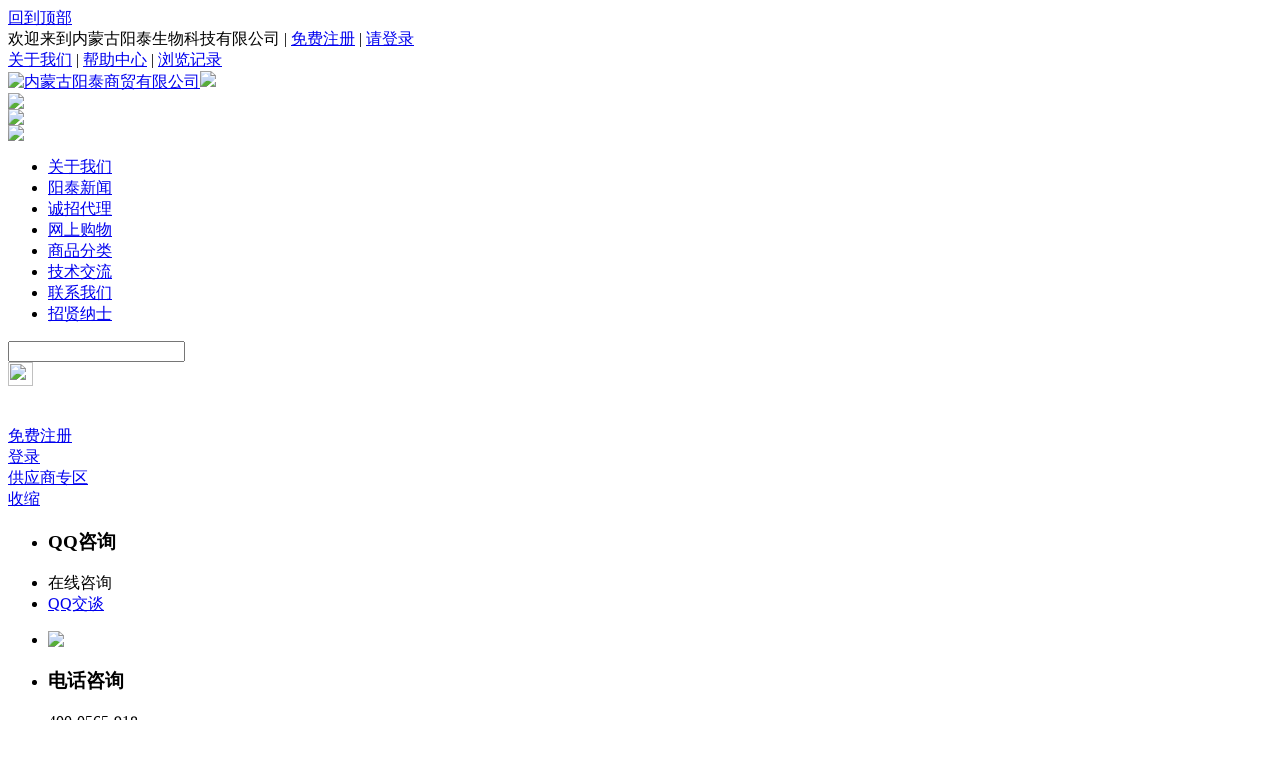

--- FILE ---
content_type: text/html
request_url: http://nmyt.com.cn/jj.php?actg=hqgx&act=ytxlwb
body_size: 7159
content:
<!DOCTYPE html PUBLIC "-//W3C//DTD XHTML 1.0 Transitional//EN" "http://www.w3.org/TR/xhtml1/DTD/xhtml1-transitional.dtd">
<html xmlns="http://www.w3.org/1999/xhtml">
<head>
<meta http-equiv="Content-Type" content="text/html; charset=utf-8" />
<meta http-equiv="X-UA-Compatible" content="IE=EmulateIE8" />
<title>阳泰新浪微博-饲料|内蒙古阳泰生物科技有限公司</title>
<script type="text/javascript" src="js/jquery-1.7.1.min.js"></script>
<!--<link rel="stylesheet" type="text/css" href="http://ykldy.gfdns.cn/cjhf/cjimg/newyear.css"/>
<script src="http://ykldy.gfdns.cn/cjhf/cjimg/newyear.js"></script>--></head>

<body>
<!--=================头部======================-->
<a id="returnTop" href="javascript:;">回到顶部</a>
<LINK rel=stylesheet type=text/css href="css/common.css">
<SCRIPT type=text/javascript src="js/jquery.js"></SCRIPT>
<SCRIPT type=text/javascript src="js/kefu.js"></SCRIPT>

<script type="text/javascript" src="js/jquery-1.7.1.min.js"></script>
<script src="js/top.js" type="text/javascript"></script>
<link rel="stylesheet" type="text/css" href="css/css.css"/>
<link rel="stylesheet" type="text/css" href="css/style.css"/>
<script type="text/javascript" src="js/MSClass.js"></script>
<script type="text/javascript">
	$(document).ready(function(e) {
        $(".spr_bot li").eq(3).css({marginRight:"0"});
		
		$(".spr_bot li").eq(7).css({marginRight:"0"});
		
		/*******************/
		
		$(".jr_lb li").eq(4).css({marginRight:"0"});
		
		/*******************/
		$("div.rdgz").eq(2).css({marginRight:"0"})
		
		/******************/
		$(".gw li").last().css({borderWidth:"0"});
		
		/*******************/
		$(".cp_lb li").last().css({paddingBottom:"0"});
		
		/*********************/
		
		$(".cp_lb1 li").eq(3).css({margin:"0",borderRightWidth:"0"});
		$(".cp_lb1 li").eq(7).css({margin:"0",borderRightWidth:"0"});
		$(".cp_lb1 li").eq(11).css({margin:"0",borderRightWidth:"0"});
		$(".cp_lb1 li").eq(15).css({margin:"0",borderRightWidth:"0"});
		
		/*******************/
		$(".scj li").eq(3).css({marginRight:"0"});
		$(".scj li").eq(7).css({marginRight:"0"});
		$(".scj li").eq(11).css({marginRight:"0"});
		$(".scj li").eq(15).css({marginRight:"0"});
		
		
		$(".bzzx").click(function(){
			$("#bzzxxl").slideToggle();
			var str = '<ul>';
			str += '<li><a href="jj.php?actg=sybz&act=xszn">使用帮助</a></li>';
			str += '<li><a href="jj.php?actg=shfw&act=zpbz">售后服务</a></li>';
			str += '<li><a href="jj.php?actg=hqgx&act=dymrtg">获取更新</a></li>';
			str += '<li><a href="jj.php?actg=gyyt&act=pphzzq">关于远通</a></li>';
			str += '<li><a href="jj.php?actg=jryt&act=swhz">加入远通</a></li>';
			str += '<li><a href="jj.php?actg=zffs&act=hdfk">支付方式</a></li>';
			$("#bzzxxl").html(str);
		});
		
		
		
    });


</script>
<div class="top1">
  <div class="top1_1">
    <div class="top_left">欢迎来到内蒙古阳泰生物科技有限公司 <span>|</span> <a href="hyzc.php">免费注册</a> <span>|</span> <a href="hydl.php">请登录</a></div>
    <div class="top_right"><a href="jj.php">关于我们</a> <span>|</span> <a href="javascript:void(0)"  class="bzzx">帮助中心</a> <span>|</span> <a href="javascript:alert('请登录查看浏览记录！');location.href='hydl.php'">浏览记录</a> </div>
    <div id="bzzxxl" style="width:75px; height:140px; background:#EBEBEB; right:65px; top:0px; float:right; z-index:99; position:relative; display:none; text-align:center;">
    </div>
  </div>
</div>
<div class="head">
  <div class="logo"><a href="index.php" target="_blank" title="内蒙古阳泰商贸有限公司"><img alt="内蒙古阳泰商贸有限公司" src="images/logo.jpg" /></a><img src="images/1qq.jpg"></div>
  <div class="fwrx"><img src="images/fwrx.jpg" /></div>
  <div class="qgwc"><a href="wdgwc.php" target="_blank"><img src="images/qgwc.jpg" /></a></div>
  <div class="menu_list">
    <div class="m_left"> 
      <!--左-->
      <div class="m_left1">
        <div class="fz"><a href="index.php"><img src="images/gx.jpg" /></a></div>
      </div>
      <!--/左--> 
      <!--右-->
      <div class="m_right1">
      		<div class="mr_1"></div>
            <div class="mr_cen">
            	<ul>
                	<li><a href="jj.php">关于我们</a></li>
                    <li><a href="xwlb.php">阳泰新闻</a></li>
                    <li><a href="jj.php?act=czdl&actg=czdl">诚招代理</a></li>
                    <li><a href="grxx.php">网上购物</a></li>
                    <li><a href="cplb.php">商品分类</a></li>
                    <li><a href="xwlb.php?act=jsjl&actg=jsjl">技术交流</a></li>
                    <li><a href="jj.php?act=lxwm&actg=lxwm">联系我们</a></li>
                    <li><a href="jj.php?actg=jryt&act=zxns">招贤纳士</a></li>
                   
                
                
                </ul>
            
            </div>
            <div class="mr_2"></div>
      
      
      </div>
      <!--/右--> 
    </div>
    <div class="search">
    	<div class="search_left"></div>
        
        <div class="search_right">
        	<div class="se_text"><input type="text" class="s_text" id="title" name="title" value="" /></div>
            
            <div class="se_btn"><img src="images/search_tn.jpg" width="25" height="24" style="cursor:pointer;" onclick="check_sou()" /></div>
        
        </div>
 <script>
 	function check_sou(){
		var title = document.getElementById("title").value;
		if(title==""){
			alert("请输入您要查询的关键字！");
			return false;
		}
		window.location.href = "sousuo.php?title="+title;
		return true;
		
	}
 </script>   
    
    </div>
  </div>
  <!-----文字滚动------>
<style>
.list_top{ width:778px;height:35px;padding-left:30px; overflow:hidden; background:#d0f4ff;}
.list_top .Empty{ width:40px; height:40px; float:left;}
.hot{ width:720px;height:40px;}
.hot ul{ width:720px; height:30px; overflow:hidden; margin:0;padding:0;}
.hot ul li{ width:200px; height:30px; float:left; margin-right:15px; line-height:30px;}
.hot ul li a{ color:#0066ff; font-size:14px; font-weight:bold;}
</style>
  	<div class="gdwz">
    	<div id="hottitle" class="hot">
    	<ul id="ulid">
                </ul>
       	</div>
        <script> new Marquee(["hottitle","ulid"],2,2,710,30,20,0,0); </script>
        <div class="btn">
        <!--<a class="prv" href="#"><img src="images/prv.jpg" width="5" height="9" /></a>
        
        <a class="next" href="#"><img src="images/next.jpg" width="5" height="9" /></a>-->
    </div>
    
    
    	<div class="zcdl">
        		<div class="mfzc"><a href="hyzc.php">免费注册</a></div>
                
                <div class="dl"><a href="hydl.php">登录</a></div>
                
                <div class="gys"><a href="jj.php?act=ghszq">供应商专区</a></div>
        
        
        </div>
    
    </div>
   <!-----/文字滚动------>
  
  
</div>


<DIV id=floatTools class=float0831>
  <DIV class=floatL><A style="DISPLAY: none" id=aFloatTools_Show class=btnOpen 
title=查看在线客服 
onclick="javascript:$('#divFloatToolsView').animate({width: 'show', opacity: 'show'}, 'normal',function(){ $('#divFloatToolsView').show();kf_setCookie('RightFloatShown', 0, '', '/', 'www.istudy.com.cn'); });$('#aFloatTools_Show').attr('style','display:none');$('#aFloatTools_Hide').attr('style','display:block');" 
href="javascript:void(0);">展开</A> <A id=aFloatTools_Hide class=btnCtn 
title=关闭在线客服 
onclick="javascript:$('#divFloatToolsView').animate({width: 'hide', opacity: 'hide'}, 'normal',function(){ $('#divFloatToolsView').hide();kf_setCookie('RightFloatShown', 1, '', '/', 'www.istudy.com.cn'); });$('#aFloatTools_Show').attr('style','display:block');$('#aFloatTools_Hide').attr('style','display:none');" 
href="javascript:void(0);">收缩</A> </DIV>
  <DIV id=divFloatToolsView class=floatR>
    <DIV class=tp></DIV>
    <DIV class=cn>
      <UL>
        <LI class=top>
          <H3 class=titZx>QQ咨询</H3>
        </LI>
        <LI><SPAN class=icoZx>在线咨询</SPAN> </LI>
        <LI><A class=icoTc href="http://wpa.qq.com/msgrd?v=3&uin=2495867594&site=qq&menu=yes">QQ交谈</A> </LI>
      </UL>
      <UL class=webZx>
        <LI class=webZx-in><A href="jj.php?act=lxwm&actg=lxwm" target="_blank" style="FLOAT: left"><IMG src="images/right_float_web.png" border="0px"></A> </LI>
      </UL>
      <UL>
        <LI>
          <H3 class=titDh>电话咨询</H3>
        </LI>
        <LI><SPAN class=icoTl>400-0565-918</SPAN> </LI>
      </UL>
     
    </DIV>
  </DIV>
  <div style=" padding-left:20px;"><img src="images/ewm.jpg" / style="width:130px; height:130px;"></div>
  <!--淘宝店铺进入按钮 开始-->
    <div style=" padding-left:24px;"><a href="http://shop117080137.taobao.com/index.htm?spm=2013.1.w5002-10929336463.2.W0SCEZ&v=1" target="_blank" title="点击进入远通公司官方淘宝店铺"><img src="images/taobao_img.jpg" /></a></div>
    <!--淘宝店铺进入按钮 结束-->
</DIV>
<!--=================/头部======================-->
<!--------------------大框架----------------->
<div class="center_11 clearfix">
  <!--------------------------左边开始---------------->
  <div class="center-z">
    <div class="center-zs">
      <div class="center1"></div>
      <div class="center2">
        <div class="center22">获取更新</div>
        <div class="center23"><img src="images/zs6.gif" width="106" height="31" /></div>
      </div>
     <div class="center_12">
     	 	<div class="center4"><h2><a class="a2" href="jj.php?actg=hqgx&act=ytsjb">阳泰手机版</a></h2></div>
	 	 	<div class="center4"><h2><a class="a2" href="jj.php?actg=hqgx&act=dymrtg">订阅每日团购</a></h2></div>
	 	 	<div class="center4"><h2><a class="a2" href="jj.php?actg=hqgx&act=ytbk">阳泰博客</a></h2></div>
	 	 	<div class="center3"><h2><a class="a1" href="jj.php?actg=hqgx&act=ytxlwb">阳泰新浪微博</a></h2></div>
	       </div>
    </div>
    <div class="center-z1">
      <div class="center-z11">本商品由远通饲料提供</div>
      <div class="center-z111"><img src="images/xw_r3_c2.gif" width="190" height="112" usemap="#Map" border="0" />
        <map name="Map" id="Map">
          <area shape="rect" coords="103,5,185,27" target="_blank" href="http://wpa.qq.com/msgrd?v=3&uin=2495867594&site=qq&menu=yes" />
        </map>
      </div>
    </div>
    <div class="center-z2"><a href="cplb.php" target="_blank"><img src="images/xw_r5_c2.gif" width="190" height="251" border="0" /></a></div>
    <div class="center-z3"><img src="images/xw_r7_c2.gif" width="190" height="363" /></div>
  </div>  <!--------------------------左边结束---------------->
  <!--------------------------右边开始---------------->
  <div class="center-y">
    <div class="center-s">
      <div class="center-s1">阳泰新浪微博</div>
      <div class="center-s2"><span><a href="index.php">首页</a></span> > 获取更新 > 阳泰新浪微博</div>
    </div>
    <div class="center-x2"><div style='color:#f00;text-align:center'>暂无信息！</div></div>
  </div>

  <!--------------------------右边结束---------------->
</div>


<!--=================底部======================-->
<div class="foot">
    	<div class="foot1">

        <div class="foot_1">
        	<div class="sybz">

            使用帮助
            </div>

            <div class="bz">
                        	<p><a href="jj.php?actg=sybz&act=xszn">新手指南</a></p>
                        	<p><a href="jj.php?actg=sybz&act=cjwt">常见问题</a></p>
                        	<p><a href="jj.php?actg=sybz&act=hzzxsy">帮助中心首页</a></p>
                        	<p><a href="jj.php?actg=sybz&act=yhxy">用户协议</a></p>
                        </div>




        </div>
        <div class="foot_2">
        	<div class="sybz">

            售后服务
            </div>

            <div class="bz">
                        	<p><a href="jj.php?actg=shfw&act=zpbz">100%正品保障</a></p>
                        	<p><a href="jj.php?actg=shfw&act=thhzc">退换货政策</a></p>
                        	<p><a href="jj.php?actg=shfw&act=zxthbl">在线退货办理</a></p>
                        	<p><a href="jj.php?actg=shfw&act=zcyx">总裁邮箱</a></p>
                        </div>
        </div>


        <div class="foot_3">
        	<div class="sybz">

            获取更新
            </div>

            <div class="bz">
                        	<p><a href="jj.php?actg=hqgx&act=ytsjb">阳泰手机版</a></p>
                        	<p><a href="jj.php?actg=hqgx&act=dymrtg">订阅每日团购</a></p>
                        	<p><a href="jj.php?actg=hqgx&act=ytbk">阳泰博客</a></p>
                        	<p><a href="jj.php?actg=hqgx&act=ytxlwb">阳泰新浪微博</a></p>
                        </div>
        </div>


        <div class="foot_4">
        	<div class="sybz">

            关于阳泰
            </div>

            <div class="bz">
                        	<p><a href="jj.php?actg=gyyt&act=pphzzq">品牌合作专区</a></p>
                        	<p><a href="jj.php?actg=gyyt&act=gyyt">关于阳泰</a></p>
                        	<p><a href="jj.php?actg=gyyt&act=mtbd">媒体报道</a></p>
                        </div>
        </div>


        <div class="foot_5">
        	<div class="sybz">

            加入阳泰
            </div>

            <div class="bz">
                        	<p><a href="jj.php?actg=jryt&act=swhz">商务合作</a></p>
                        	<p><a href="jj.php?actg=jryt&act=zxns">招贤纳士</a></p>
                        	<p><a href="jj.php?actg=jryt&act=yqlj">友情链接</a></p>
                        </div>
        </div>

        <div class="foot_6">
        	<div class="sybz">

            支付方式 
            </div>

            <div class="bz">
                        	<p><a href="jj.php?actg=zffs&act=hdfk">货到付款</a></p>
                        	<p><a href="jj.php?actg=zffs&act=zxzf">在线支付</a></p>
                        	<p><a href="jj.php?actg=zffs&act=yezf">余额支付</a></p>
                        </div>
        </div>
           <div style="width:1002px; margin:auto">淘宝链接：<a href="http://item.taobao.com/item.htm?spm=686.1000925.0.0.zIR3Ax&id=45168488495&qq-pf-to=pcqq.c2c" target="_blank">营养调控</a>　<a href="http://item.taobao.com/item.htm?spm=686.1000925.0.0.zIR3Ax&id=45168028766&qq-pf-to=pcqq.c2c"　target="_blank">营养强化舔块</a>　<a href="http://item.taobao.com/item.htm?spm=686.1000925.0.0.zIR3Ax&id=45164400417&qq-pf-to=pcqq.c2c" target="_blank">营养补充舔块</a> <a href="http://item.taobao.com/item.htm?spm=686.1000925.0.0.zIR3Ax&id=45140393954&qq-pf-to=pcqq.c2c" target="_blank">富硒舔块</a> <a href="http://item.taobao.com/item.htm?spm=686.1000925.0.0.zIR3Ax&id=45168488495&qq-pf-to=pcqq.c2c" target="_blank">矿物质营养调控舔块（奶牛）</a> <a href="http://item.taobao.com/item.htm?spm=686.1000925.0.0.zIR3Ax&id=45168028766&qq-pf-to=pcqq.c2c" target="_blank">矿物质营养强化舔块（奶牛、绒山羊、羊、育肥牛）</a> <a href="http://item.taobao.com/item.htm?spm=686.1000925.0.0.zIR3Ax&id=45164400417&qq-pf-to=pcqq.c2c" target="_blank">矿物质营养补充舔块</a> <a href="http://item.taobao.com/item.htm?spm=686.1000925.0.0.zIR3Ax&id=45140393954&qq-pf-to=pcqq.c2c" target="_blank">富硒矿物质饲料舔块</a>

</div>
        </div>

        <div class="foot2">
        	<div class="f_l"></div>
                        <div class="f_r" style="padding-top:20px;">

            	<p>CopyRight © 2013 <a target="_blank" href="tencent://message/?uin=68849108&Site=内蒙古阳泰生物科技有限公司&Menu=yes">内蒙古阳泰生物科技有限公司</a>　<a href="http://www.nmgf.net/" target="_blank" class="p12hui_777">网站建设</a>：<a href="http://www.nmgf.net/" target="_blank" class="p12hui_777">内蒙古国风网络</a>　<a href="https://beian.miit.gov.cn/" target="_blank">蒙ICP备19003609号</a>　<script type="text/javascript" src="//js.users.51.la/21556457.js"></script></p>　
<p><span style="font:12px/12px Tahoma, Helvetica, Arial, 宋体, sans-serif;text-align:center;color:#666666;text-transform:none;text-indent:0px;letter-spacing:normal;word-spacing:0px;float:none;display:inline !important;white-space:normal;orphans:2;widows:2;font-size-adjust:none;font-stretch:normal;background-color:#FFFFFF;-webkit-text-size-adjust:auto;-webkit-text-stroke-width:0px;">鲁先生13704784798‬&nbsp; 陈女士1394718971网址：<a href="http://www.yuant.com.cn">www.nmyt.com.cn</a>地址：呼和浩特市回民区光明大街盐站西巷　<span style="text-align:center;color:#666666;line-height:12px;font-family:Tahoma, Helvetica, Arial, 宋体, sans-serif;white-space:normal;orphans:2;widows:2;background-color:#FFFFFF;"></span><span style="text-align:center;color:#666666;line-height:12px;font-family:Tahoma, Helvetica, Arial, 宋体, sans-serif;white-space:normal;orphans:2;widows:2;background-color:#FFFFFF;"></span><span style="text-align:center;color:#666666;line-height:12px;font-family:Tahoma, Helvetica, Arial, 宋体, sans-serif;white-space:normal;orphans:2;widows:2;background-color:#FFFFFF;"></span><span style="text-align:center;color:#666666;line-height:12px;font-family:Tahoma, Helvetica, Arial, 宋体, sans-serif;white-space:normal;orphans:2;widows:2;background-color:#FFFFFF;"></span><a href="jj.php?act=wzdt&actg=lxwm" target="_blank">网站地图</a></span> </p>
            <p style="line-height:32px;"><a href="jj.php?PHPSESSID=020c3dbbbda11e881228b5779b216aae" target="blank">内蒙古盐砖</a>　<a href="xwlb.php" target="blank">内蒙古牛羊舔砖</a>　<a href="xwlb.php?act=jsjl&actg=jsjl" target="blank">内蒙古畜牧用盐</a>　<a href="cplb.php" target="blank">内蒙古舔块饲料</a>　<a href="jj.php?act=lxwm&actg=lxwm" target="blank">内蒙古阳泰商贸有限公司</a><br /></p>
            <div style="width:400px;margin:0 auto; ">

				<a target="_blank" href="http://www.beian.gov.cn/portal/registerSystemInfo?recordcode=15010302000369" style="display:inline-block;text-decoration:none;height:20px;line-height:20px;"><img src="ba.png" style="float:left;"/><p style="float:left;height:20px;line-height:20px;margin: 0px 0px 0px 5px; color:#666;">蒙公网安备 15010302000369号</p></a>　 <a href="https://zzlz.gsxt.gov.cn/businessCheck/verifKey.do?showType=p&serial=911501008141563466-SAIC_SHOW_1000009115010081415634661658976226012&signData=MEYCIQCX/wKZDViySi77bKDo8u3N8BJrRC/49iRGE1K43h01HAIhAL2Zs9I+d4cb45EGuwoLyyGvY4GLD1lXm9CiLGPN2UPj" target="_blank" ><img src="images/ba1.png" style="padding-right: 3px; padding-left: 3px">电子营业执照</a> 
                <div class="c_digs" style="display:inline-block;text-decoration:none;height:20px;line-height:20px;"></div>
			</div>



            </div>


        </div>
    </div>
<style type="text/css">
.c_digs div{display:inline;}
</style>
<!--=================/底部======================-->
</body>
</html>
